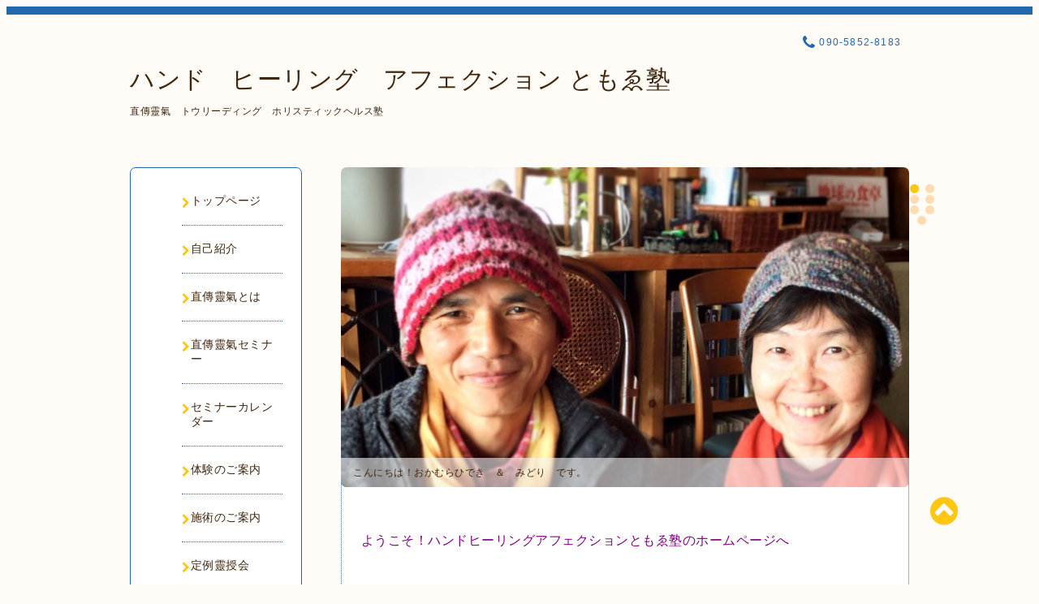

--- FILE ---
content_type: text/html; charset=utf-8
request_url: https://r.goope.jp/hha-okamura/
body_size: 8800
content:
<!DOCTYPE html PUBLIC "-//W3C//DTD XHTML 1.0 Transitional//EN" "http://www.w3.org/TR/xhtml1/DTD/xhtml1-transitional.dtd">
<html xmlns="http://www.w3.org/1999/xhtml" xml:lang="ja" lang="ja">

<head>
  <!-- Spoon: ver.202308180000 -->
  <meta http-equiv="content-type" content="text/html; charset=utf-8" />
  <title>ハンドヒーリングアフェクションともゑ塾　名古屋 直傳靈氣</title>
  <meta name="viewport" content="width=device-width, initial-scale=1, maximum-scale=1, user-scalable=yes" />
  <meta name="keywords" content="ハンドヒーリングアフェクション,直傳靈氣,直傳靈氣(ＪＩＫＩＤＥＮ－ＲＥＩＫＩ),名古屋直傳靈氣,名古屋靈氣,レイキ,ともゑ塾" />
  <meta name="description" content="健やかで　元氣に！　そして笑顔あふれる毎日を　
 ひと本来が持っている「自然治癒力」を最大限に発揮させる直傳靈氣（Jikiden-Reiki）の施術を中心にあなたにぴったり合った手法・施術を提供させていただいております。" />
  <meta property="og:title" content="ハンドヒーリングアフェクションともゑ塾　名古屋 直傳靈氣" />
  <meta property="og:image" content="" />
  <meta property="og:site_name" content="ハンドヒーリングアフェクションともゑ塾　名古屋 直傳靈氣" />
  <meta http-equiv="content-style-type" content="text/css" />
  <meta http-equiv="content-script-type" content="text/javascript" />
  
  <link rel="alternate" type="application/rss+xml" title="ハンドヒーリングアフェクションともゑ塾　名古屋 直傳靈氣 / RSS" href="/hha-okamura/feed.rss" />
  <link rel="stylesheet" type="text/css" href="/css/font-awesome/css/font-awesome.min.css" />
  <link rel="stylesheet" type="text/css" href="/hha-okamura/style.css?179605-1755349704" />

  <script type="text/javascript" src="/assets/jquery/jquery-3.5.1.min.js"></script>
</head>
<body id="top">

<div id="wrapper">
  <div class="top_line"></div>

<div id="wrapper_inner">


  <!-- ヘッダー部分ここから // -->
  <div id="header" class="clearfix">
    <div class="site_title">
      <h1 class="site_logo fade">
        <a class="shop_sitename" href="https://r.goope.jp/hha-okamura">
          ハンド　ヒーリング　アフェクション ともゑ塾
        </a>
      </h1>
      <div class="site_description site_description_mobile">
        直傳靈氣　トウリーディング　ホリスティックヘルス塾
      </div>
    </div>

    <div class="tel_area clearfix">
      <div class="shop_title">
        <div class="tel_number shop_tel">
          <i class="fa fa-phone"></i> <a href="tel:090-5852-8183">090-5852-8183</a>
        </div>
      </div>
    </div>
  </div>
  <!-- // ヘッダー部分ここまで -->

  <!-- コンテンツ部分ここから // -->
  <div id="contents" class="clearfix">

    <!-- // スマホナビゲーション部分ここから -->
    <script>
      $(function(){
        $(".accordion p").on("click", function() {
            $(this).next().slideToggle();
        });
      });
    </script>
    <ul class="accordion">
      <li class="navi_sp_li">
        <p class="navi_menu color_white">
          メニュー <i class="fa fa-chevron-down color_white"></i>
        </p>
        <ul class="navi_sp">
          
            <li class="font_14 border_bottom_navi navi_list clearfix">
              <a href="/hha-okamura/"  class="footer_navi_top active">
                <p class="navi_title">
                  トップページ
                </p>
                <span class="fa fa-chevron-right navi_title_icon"></span>
              </a>
            </li>
          
            <li class="font_14 border_bottom_navi navi_list clearfix">
              <a href="/hha-okamura/free/profile"  class="footer_navi_free free_27207">
                <p class="navi_title">
                  自己紹介
                </p>
                <span class="fa fa-chevron-right navi_title_icon"></span>
              </a>
            </li>
          
            <li class="font_14 border_bottom_navi navi_list clearfix">
              <a href="/hha-okamura/free/jikiden-reiki"  class="footer_navi_free free_27215">
                <p class="navi_title">
                  直傳靈氣とは
                </p>
                <span class="fa fa-chevron-right navi_title_icon"></span>
              </a>
            </li>
          
            <li class="font_14 border_bottom_navi navi_list clearfix">
              <a href="/hha-okamura/free/jikiden-reiki-s"  class="footer_navi_free free_199929">
                <p class="navi_title">
                  直傳靈氣セミナー 
                </p>
                <span class="fa fa-chevron-right navi_title_icon"></span>
              </a>
            </li>
          
            <li class="font_14 border_bottom_navi navi_list clearfix">
              <a href="/hha-okamura/calendar"  class="footer_navi_calendar">
                <p class="navi_title">
                  セミナーカレンダー
                </p>
                <span class="fa fa-chevron-right navi_title_icon"></span>
              </a>
            </li>
          
            <li class="font_14 border_bottom_navi navi_list clearfix">
              <a href="/hha-okamura/free/taiken-no-susume"  class="footer_navi_free free_376167">
                <p class="navi_title">
                  体験のご案内
                </p>
                <span class="fa fa-chevron-right navi_title_icon"></span>
              </a>
            </li>
          
            <li class="font_14 border_bottom_navi navi_list clearfix">
              <a href="/hha-okamura/menu"  class="footer_navi_menu">
                <p class="navi_title">
                  施術のご案内
                </p>
                <span class="fa fa-chevron-right navi_title_icon"></span>
              </a>
            </li>
          
            <li class="font_14 border_bottom_navi navi_list clearfix">
              <a href="/hha-okamura/free/reiju-kai"  class="footer_navi_free free_27496">
                <p class="navi_title">
                  定例靈授会
                </p>
                <span class="fa fa-chevron-right navi_title_icon"></span>
              </a>
            </li>
          
            <li class="font_14 border_bottom_navi navi_list clearfix">
              <a href="/hha-okamura/free/waiwai-tv"  class="footer_navi_free free_151269">
                <p class="navi_title">
                  わいわいTV 「れいき」って何ですか？ 
                </p>
                <span class="fa fa-chevron-right navi_title_icon"></span>
              </a>
            </li>
          
            <li class="font_14 border_bottom_navi navi_list clearfix">
              <a href="/hha-okamura/free/health-jyuku"  class="footer_navi_free free_127281">
                <p class="navi_title">
                  ホリスティックヘルス塾　基礎講座
                </p>
                <span class="fa fa-chevron-right navi_title_icon"></span>
              </a>
            </li>
          
            <li class="font_14 border_bottom_navi navi_list clearfix">
              <a href="/hha-okamura/free/wave358"  class="footer_navi_free free_490038">
                <p class="navi_title">
                  CMCサテライト358
                </p>
                <span class="fa fa-chevron-right navi_title_icon"></span>
              </a>
            </li>
          
            <li class="font_14 border_bottom_navi navi_list clearfix">
              <a href="/hha-okamura/contact"  class="footer_navi_contact">
                <p class="navi_title">
                  お問い合わせ
                </p>
                <span class="fa fa-chevron-right navi_title_icon"></span>
              </a>
            </li>
          
            <li class="font_14 border_bottom_navi navi_list clearfix">
              <a href="/hha-okamura/free/yokuaru-otoiawase"  class="footer_navi_free free_53426">
                <p class="navi_title">
                  お問い合わせ集
                </p>
                <span class="fa fa-chevron-right navi_title_icon"></span>
              </a>
            </li>
          
            <li class="font_14 border_bottom_navi navi_list clearfix">
              <a href="/hha-okamura/about"  class="footer_navi_about">
                <p class="navi_title">
                  アクセス
                </p>
                <span class="fa fa-chevron-right navi_title_icon"></span>
              </a>
            </li>
          
            <li class="font_14 border_bottom_navi navi_list clearfix">
              <a href="/hha-okamura/free/onegai"  class="footer_navi_free free_28543">
                <p class="navi_title">
                  バルナバクリニック 支援ご協力のお願い
                </p>
                <span class="fa fa-chevron-right navi_title_icon"></span>
              </a>
            </li>
          
            <li class="font_14 border_bottom_navi navi_list clearfix">
              <a href="/hha-okamura/info"  class="footer_navi_info">
                <p class="navi_title">
                  お知らせ
                </p>
                <span class="fa fa-chevron-right navi_title_icon"></span>
              </a>
            </li>
          
            <li class="font_14 border_bottom_navi navi_list clearfix">
              <a href="/hha-okamura/free/new-jikiden"  class="footer_navi_free free_441480">
                <p class="navi_title">
                  直傳靈氣 案内冊子
                </p>
                <span class="fa fa-chevron-right navi_title_icon"></span>
              </a>
            </li>
          
            <li class="font_14 border_bottom_navi navi_list clearfix">
              <a href="http://hha-okamura.jugem.jp"  class="footer_navi_links links_9549">
                <p class="navi_title">
                  ブログ
                </p>
                <span class="fa fa-chevron-right navi_title_icon"></span>
              </a>
            </li>
          
            <li class="font_14 border_bottom_navi navi_list clearfix">
              <a href="/hha-okamura/free/syoseki-annnai"  class="footer_navi_free free_490598">
                <p class="navi_title">
                  書籍ご案内
                </p>
                <span class="fa fa-chevron-right navi_title_icon"></span>
              </a>
            </li>
          
        </ul>
      </li>
    </ul>
    <!-- // スマホナビゲーション部分ここまで -->

    <!-- メイン部分ここから -->
    <div id="main">

      
        <!----------------------------------------------

        ページ：トップ

      ---------------------------------------------->

      
      <script>
        $(function() {
          //スライド画像が0枚の場合、デフォルトの画像を残す
          if ($(".rslides > li").length == 0) {
            $('.rslides').append('<li><img src="/img/theme_spoon/slide.jpg"></li>');
          }
          //pagerの設定
          var cnt=0;
          $(".rslides li").each(function() {
              ++cnt;
          });
          for (var i = 0; i < cnt; i++) {
            var pager = "<li><a><i></i></a></li>"
            $("#slider_pager").append(pager);
          };
          $("#slider_pager > li > a").attr("href" , "#");
          $("#slider_pager > li > a > i").addClass("fa fa-circle");
        });
      </script>

      <script>
        $(function () {
          $("#slider").responsiveSlides({
            maxwidth: 700,
            speed: 700,
            nav: true,
            manualControls: '#slider_pager',
            timeout: 6000,
            namespace: "callbacks",
            before: function () {
              $('.events').append("<li>before event fired.</li>");
            },
            after: function () {
              $('.events').append("<li>after event fired.</li>");
            }
          });
        });

      </script>

      <div class="callbacks_container slideshow">
        <ul class="rslides " id="slider">
          
          <li>
            <img src="//cdn.goope.jp/13393/16111620162824v2_l.jpg" alt="こんにちは！おかむらひでき　＆　みどり　です。">
            <p class="caption color_brown">
              <span class="caption_txt">
                こんにちは！おかむらひでき　＆　みどり　です。
              </span>
            </p>
          </li>
          
          <li>
            <img src="//cdn.goope.jp/13393/251231092654avrb_l.jpg" alt="私たちは地元名古屋市熱田区を起点として（熱田皇大神宮）">
            <p class="caption color_brown">
              <span class="caption_txt">
                私たちは地元名古屋市熱田区を起点として（熱田皇大神宮）
              </span>
            </p>
          </li>
          
          <li>
            <img src="//cdn.goope.jp/13393/241027194207cvhh_l.jpg" alt="こころもからだも癒されるあたたかさを体感していただき（2023/04/08 ぽかぽかマルシェ＠南あわじ） -">
            <p class="caption color_brown">
              <span class="caption_txt">
                こころもからだも癒されるあたたかさを体感していただき（2023/04/08 ぽかぽかマルシェ＠南あわじ） -
              </span>
            </p>
          </li>
          
          <li>
            <img src="//cdn.goope.jp/13393/251231092507uacm_l.jpg" alt="家族みんなが、心身ともに健康で元氣な笑顔の毎日を過ごせるように（2025/5特別靈授会＠ともゑ塾）">
            <p class="caption color_brown">
              <span class="caption_txt">
                家族みんなが、心身ともに健康で元氣な笑顔の毎日を過ごせるように（2025/5特別靈授会＠ともゑ塾）
              </span>
            </p>
          </li>
          
          <li>
            <img src="//cdn.goope.jp/13393/170630190152xuhn_l.jpg" alt="即有用な実践的な講座の開催（ホリスティックヘルス塾・手技勉強会など）">
            <p class="caption color_brown">
              <span class="caption_txt">
                即有用な実践的な講座の開催（ホリスティックヘルス塾・手技勉強会など）
              </span>
            </p>
          </li>
          
          <li>
            <img src="//cdn.goope.jp/13393/241027194827gsq9_l.jpg" alt="レイキとは違う、愛と共に傳承された純粋な日本の靈氣　「直傳靈氣（Jikiden-Reiki）」をお傳えしています（イラスト：yumikonote)">
            <p class="caption color_brown">
              <span class="caption_txt">
                レイキとは違う、愛と共に傳承された純粋な日本の靈氣　「直傳靈氣（Jikiden-Reiki）」をお傳えしています（イラスト：yumikonote)
              </span>
            </p>
          </li>
          
          <li>
            <img src="//cdn.goope.jp/13393/170630185615qrum_l.jpg" alt="どうぞよろしくお願いいたします。">
            <p class="caption color_brown">
              <span class="caption_txt">
                どうぞよろしくお願いいたします。
              </span>
            </p>
          </li>
          
        </ul>
      </div>
      

      <!-- Slideshow Pager -->
      <ul id="slider_pager">
      </ul>


      <div class="welcome_area contents_box">
        <div class="message wysiwyg">
          <p style="text-align: left;">&nbsp;&nbsp;</p>
<p style="text-align: left;">&nbsp;<span style="color: #800080; font-size: medium;"><span style="font-size: medium;">ようこそ！ハンドヒーリングアフェクションともゑ塾のホームページへ</span></span></p>
<p style="text-align: left;">&nbsp;</p>
<p>&nbsp;</p>
<p>&nbsp;</p>
<p><strong><span style="font-family: HG丸ｺﾞｼｯｸM-PRO; font-size: 24pt; color: #ff00ff;">健やかで元氣に！笑顔あふれる毎日を！</span></strong></p>
<p>&nbsp;</p>
<p>&nbsp;</p>
<p>&nbsp;</p>
<p class="MsoNormal"><span style="font-size: 12.0pt; font-family: HG丸ｺﾞｼｯｸM-PRO;"><strong><span style="font-size: 14pt;"><span style="font-size: 18pt; color: #c60ecc;">直傳靈氣</span></span></strong><span style="font-size: 12pt;">　心身改善 臼井靈氣療法 直傳靈氣（<span style="color: #0000ff;"><a href="https://r.goope.jp/hha-okamura/menu/183262" style="color: #0000ff;">施術</a>・<a href="https://r.goope.jp/hha-okamura/free/taiken-no-susume" style="color: #0000ff;">体験</a>・<a href="https://r.goope.jp/hha-okamura/free/jikiden-reiki-s" style="color: #0000ff;">セミナー</a>・<a href="https://r.goope.jp/hha-okamura/free/reiju-kai" style="color: #0000ff;">定例会</a></span>）</span></span></p>
<p class="MsoNormal">&nbsp;</p>
<p class="MsoNormal">&nbsp;</p>
<p class="MsoNormal"><strong><span style="color: #ff6600;"><span style="font-size: 12.0pt; font-family: HG丸ｺﾞｼｯｸM-PRO;">あなたがあなたらしく　</span><span style="font-family: HG丸ｺﾞｼｯｸM-PRO; font-size: 12pt;">あなたの人生を味わい　楽しむために　</span></span></strong></p>
<p>&nbsp;</p>
<p class="MsoNormal"><span lang="EN-US" style="font-size: 12.0pt; font-family: HG丸ｺﾞｼｯｸM-PRO;">&nbsp;</span></p>
<p><span style="font-size: 12.0pt; font-family: HG丸ｺﾞｼｯｸM-PRO;">ただ、手をあてるだけで</span></p>
<p class="MsoNormal">&nbsp;</p>
<p><span style="font-size: 12.0pt; font-family: HG丸ｺﾞｼｯｸM-PRO;">あなたがあなた自身に戻り</span></p>
<p class="MsoNormal"><span style="font-size: 12.0pt; font-family: HG丸ｺﾞｼｯｸM-PRO;">あなたらしく生き生きと過ごすことが出来る。<span lang="EN-US"><o:p></o:p></span></span></p>
<p class="MsoNormal"><span style="font-size: 12.0pt; font-family: HG丸ｺﾞｼｯｸM-PRO;">しあわせが、あなたから家族へ</span></p>
<p class="MsoNormal"><span style="font-size: 12.0pt; font-family: HG丸ｺﾞｼｯｸM-PRO;">そしてまわりのみなさんへどんどん広がる。<span lang="EN-US"><o:p></o:p></span></span></p>
<p class="MsoNormal">&nbsp;</p>
<p><span style="font-size: 12.0pt; font-family: HG丸ｺﾞｼｯｸM-PRO;">たった<span lang="EN-US">3</span>日の講義で</span></p>
<p class="MsoNormal"><span style="font-size: 12.0pt; font-family: HG丸ｺﾞｼｯｸM-PRO;">あなた自身とまわりのみなさんのケアができ</span></p>
<p class="MsoNormal"><span style="font-size: 12.0pt; font-family: HG丸ｺﾞｼｯｸM-PRO;"><span style="font-size: 12pt;">遠隔治療法も、心のわだかまりも解決に導いてくれる治療法が身に着きます。</span></span></p>
<p class="MsoNormal">&nbsp;</p>
<p class="MsoNormal">&nbsp;</p>
<p class="MsoNormal"><span style="font-size: 12.0pt; font-family: HG丸ｺﾞｼｯｸM-PRO;">家族みんなが、心安らぐしあわせな時間を、笑顔の毎日を過ごせるように。<span lang="EN-US"><o:p></o:p></span></span></p>
<p class="MsoNormal"><span style="font-size: 12.0pt; font-family: HG丸ｺﾞｼｯｸM-PRO;">私たちがお手伝いをさせていただきます<span lang="EN-US">(^O^)</span>。<span lang="EN-US"><o:p></o:p></span></span></p>
<p class="MsoNormal"><span lang="EN-US" style="font-size: 12.0pt; font-family: HG丸ｺﾞｼｯｸM-PRO;">&nbsp;</span></p>
<p class="MsoNormal">&nbsp;</p>
<p class="MsoNormal">&nbsp;</p>
<p class="MsoNormal">&nbsp;</p>
<p class="MsoNormal"><strong><span style="font-size: 14.0pt; font-family: HG丸ｺﾞｼｯｸM-PRO;"><span style="font-size: 18pt; color: #ff0000;">トウリーディング</span></span></strong><span style="font-size: 12.0pt; font-family: HG丸ｺﾞｼｯｸM-PRO;">（<span style="color: #0000ff;"><a href="https://r.goope.jp/hha-okamura/menu/185049" style="color: #0000ff;">施術・体験</a></span>）<span lang="EN-US"><o:p></o:p></span></span></p>
<p class="MsoNormal">&nbsp;</p>
<p class="MsoNormal">&nbsp;</p>
<p class="MsoNormal"><span style="font-size: 12.0pt; font-family: HG丸ｺﾞｼｯｸM-PRO;">あなたの足指は、あなたの本当の姿をしっかりと覚えています。<span lang="EN-US"><o:p></o:p></span></span></p>
<p class="MsoNormal"><span style="font-size: 12.0pt; font-family: HG丸ｺﾞｼｯｸM-PRO;">嫌だったこと、悲しかった事。<span lang="EN-US"><o:p></o:p></span></span></p>
<p class="MsoNormal"><span style="font-size: 12.0pt; font-family: HG丸ｺﾞｼｯｸM-PRO;">嬉しかった事、楽しかった事。<span lang="EN-US"><o:p></o:p></span></span></p>
<p class="MsoNormal">&nbsp;</p>
<p class="MsoNormal"><span style="font-size: 12.0pt; font-family: HG丸ｺﾞｼｯｸM-PRO;">あなたの心に問いかけ、魂のメッセージを聴き<span lang="EN-US"><o:p></o:p></span></span></p>
<p class="MsoNormal"><span style="font-size: 12.0pt; font-family: HG丸ｺﾞｼｯｸM-PRO;">少しずつ...じっくりと対話することで、笑顔あふれる本来のあなたに還ります。</span></p>
<p class="MsoNormal">&nbsp;</p>
<p class="MsoNormal">&nbsp;</p>
<p class="MsoNormal">&nbsp;</p>
<p class="MsoNormal"><span face="HG丸ｺﾞｼｯｸM-PRO" style="font-family: HG丸ｺﾞｼｯｸM-PRO;"><span style="font-size: 16px;"><span style="color: #0000ff; font-size: 14pt;"><span style="font-size: 18pt;"><a href="https://r.goope.jp/hha-okamura/free/health-jyuku" style="color: #0000ff;">ホリスティックヘルス塾</a></span><span style="font-size: 16px;">　</span></span></span></span><span style="color: #ff00ff; font-size: 12pt;">からだまるごとの健康を考える勉強会</span></p>
<p class="MsoNormal">&nbsp;</p>
<p class="MsoNormal"><span style="color: #000000; font-size: 12pt;">あなたのからだは、単なる臓器の寄せ集めではありません。</span></p>
<p class="MsoNormal"><span style="font-size: 12pt;">&nbsp;</span></p>
<p class="MsoNormal"><span style="color: #000000; font-size: 12pt;">肉体のみならず　こころ　たましい（靈性）とともに。　</span></p>
<p class="MsoNormal"><span style="font-size: 12pt;">&nbsp;</span></p>
<p class="MsoNormal"><span style="color: #000000; font-size: 12pt;">あなたを取り巻く環境すべてがあなたを創っています。</span></p>
<p class="MsoNormal">&nbsp;</p>
<p class="MsoNormal"><span style="color: #000000; font-size: 14pt;"><span style="color: #555555; font-family: 'Sawarabi Gothic', 'Noto Sans JP', Helvetica, 'Helvetica Neue', 'ヒラギノ角ゴ ProN W3', 'Hiragino Kaku Gothic ProN W3', メイリオ, Meiryo, 'ＭＳ Ｐゴシック', 'MS PGothic', Osaka, sans-serif; letter-spacing: 0.16px; background-color: #fcfdfa;">様々な健康状態やライフステージのもとで、</span></span></p>
<p class="MsoNormal"><span style="color: #000000; font-size: 14pt;"><span style="color: #555555; font-family: 'Sawarabi Gothic', 'Noto Sans JP', Helvetica, 'Helvetica Neue', 'ヒラギノ角ゴ ProN W3', 'Hiragino Kaku Gothic ProN W3', メイリオ, Meiryo, 'ＭＳ Ｐゴシック', 'MS PGothic', Osaka, sans-serif; letter-spacing: 0.16px; background-color: #fcfdfa;"><span style="color: #ff00ff;">より健やかに生きてゆく</span>ための基本的な考え方を学ぶことができる勉強会です。</span></span></p>
<p class="MsoNormal"><span style="font-size: 14pt;">&nbsp;</span></p>
<p class="MsoNormal">&nbsp;</p>
<p class="MsoNormal">&nbsp;</p>
<p>&nbsp;<span style="font-size: 12pt;">ハンドヒーリングアフェクションともゑ塾は</span></p>
<p>&nbsp;</p>
<p><span style="font-size: 14pt;">&nbsp;<span style="color: #0000ff;"><a href="https://www.jikiden-reiki.com/" style="color: #0000ff;">直傳靈氣研究会</a></span>　認定　師範</span></p>
<p><span style="font-size: 12pt;">&nbsp;</span></p>
<p>&nbsp;</p>
<p><span style="font-size: 14pt;"><span style="color: #0000ff;"><a href="https://www.npo-ijra.org/" title="NPO法人国際直傳靈氣協会" style="color: #0000ff;">&nbsp;</a><a href="https://www.npo-ijra.org/" title="NPO法人国際直傳靈氣協会" style="color: #0000ff;">NPO法人 国際直傳靈氣協会</a></span>　理事&nbsp;&nbsp;</span></p>
<p>&nbsp;</p>
<p>&nbsp;</p>
<p>&nbsp;</p>
<p><span style="font-size: medium;"><span style="color: #000000; font-size: medium;"><span style="font-size: 14pt;"><span style="color: #0000ff;">&nbsp;<a title="日本ホリスティック医学協会" href="http://www.holistic-medicine.or.jp/" style="color: #0000ff;">NPO法人 日本ホリスティック医学協会</a></span>　専門会員です。</span></span></span></p>
<p>&nbsp;</p>
<p>&nbsp;</p>
<p><a title="NPO 国際直傳靈氣協会" href="http://www.npo-ijra.org/"><img alt="banner2.png" src="https://cdn.goope.jp/13393/170913175447-59b8f25715570_m.jpg" /></a></p>
<p>&nbsp;</p>
<p><a href="http://holistic-chubu.org/" target="_blank"><img alt="150x150_square_40730892.jpg" src="https://cdn.goope.jp/13393/180603091647-5b13336fbc924_m.jpg" /></a></p>
        </div>
      </div>

      
      <div class="information_area contents_box">
        <h2 class="page_title_info font_14 main_headline">
          おしらせ
        </h2>
        <p class="headline_border"></p>
        <ul>
          
          <li class="mar_btm_5">
            <span class="top_info_date main_color">
              2026-01-17
            </span>
            <a href="/hha-okamura/info/6605951">
              新春第二弾直傳靈氣セミナー🌸
            </a>
          </li>
          
          <li class="mar_btm_5">
            <span class="top_info_date main_color">
              2026-01-01
            </span>
            <a href="/hha-okamura/info/6584480">
              令和八年　あけましておめでとうございます
            </a>
          </li>
          
          <li class="mar_btm_5">
            <span class="top_info_date main_color">
              2025-12-31
            </span>
            <a href="/hha-okamura/info/6583146">
              令和七年　令和八年
            </a>
          </li>
          
          <li class="mar_btm_5">
            <span class="top_info_date main_color">
              2025-12-28
            </span>
            <a href="/hha-okamura/info/6579591">
              高橋ファミリークリニックOTOギャラリー体験会
            </a>
          </li>
          
          <li class="mar_btm_5">
            <span class="top_info_date main_color">
              2025-12-18
            </span>
            <a href="/hha-okamura/info/6567097">
              1・2月の直傳靈氣セミナー予定
            </a>
          </li>
          
        </ul>
      </div>
      

      <div class="welcome_area_photo">

      </div>

      


      


      


      


      

      


      


      

      

      

      

    </div>
    <!-- // メイン部分ここまで -->


    <!--サイド要素ここから // -->
    <div id="side">
      <!-- ナビゲーション部分ここから // -->
      <div id="navi" class="mar_btm_10 border_radius border_solid">
        <ul class="navi_ul">
          
          <li class="border_bottom font_14">
            <a href="/hha-okamura/"  class="navi_top active">
              <i class="fa fa-chevron-right navi_pc sub_color"></i><span>トップページ</span>
            </a>
              
          </li>
          
          <li class="border_bottom font_14">
            <a href="/hha-okamura/free/profile"  class="navi_free free_27207">
              <i class="fa fa-chevron-right navi_pc sub_color"></i><span>自己紹介</span>
            </a>
              
          </li>
          
          <li class="border_bottom font_14">
            <a href="/hha-okamura/free/jikiden-reiki"  class="navi_free free_27215">
              <i class="fa fa-chevron-right navi_pc sub_color"></i><span>直傳靈氣とは</span>
            </a>
              
          </li>
          
          <li class="border_bottom font_14">
            <a href="/hha-okamura/free/jikiden-reiki-s"  class="navi_free free_199929">
              <i class="fa fa-chevron-right navi_pc sub_color"></i><span>直傳靈氣セミナー </span>
            </a>
              
          </li>
          
          <li class="border_bottom font_14">
            <a href="/hha-okamura/calendar"  class="navi_calendar">
              <i class="fa fa-chevron-right navi_pc sub_color"></i><span>セミナーカレンダー</span>
            </a>
              
          </li>
          
          <li class="border_bottom font_14">
            <a href="/hha-okamura/free/taiken-no-susume"  class="navi_free free_376167">
              <i class="fa fa-chevron-right navi_pc sub_color"></i><span>体験のご案内</span>
            </a>
              
          </li>
          
          <li class="border_bottom font_14">
            <a href="/hha-okamura/menu"  class="navi_menu">
              <i class="fa fa-chevron-right navi_pc sub_color"></i><span>施術のご案内</span>
            </a>
              
          </li>
          
          <li class="border_bottom font_14">
            <a href="/hha-okamura/free/reiju-kai"  class="navi_free free_27496">
              <i class="fa fa-chevron-right navi_pc sub_color"></i><span>定例靈授会</span>
            </a>
              
          </li>
          
          <li class="border_bottom font_14">
            <a href="/hha-okamura/free/waiwai-tv"  class="navi_free free_151269">
              <i class="fa fa-chevron-right navi_pc sub_color"></i><span>わいわいTV 「れいき」って何ですか？ </span>
            </a>
              
          </li>
          
          <li class="border_bottom font_14">
            <a href="/hha-okamura/free/health-jyuku"  class="navi_free free_127281">
              <i class="fa fa-chevron-right navi_pc sub_color"></i><span>ホリスティックヘルス塾　基礎講座</span>
            </a>
              
          </li>
          
          <li class="border_bottom font_14">
            <a href="/hha-okamura/free/wave358"  class="navi_free free_490038">
              <i class="fa fa-chevron-right navi_pc sub_color"></i><span>CMCサテライト358</span>
            </a>
              
          </li>
          
          <li class="border_bottom font_14">
            <a href="/hha-okamura/contact"  class="navi_contact">
              <i class="fa fa-chevron-right navi_pc sub_color"></i><span>お問い合わせ</span>
            </a>
              
          </li>
          
          <li class="border_bottom font_14">
            <a href="/hha-okamura/free/yokuaru-otoiawase"  class="navi_free free_53426">
              <i class="fa fa-chevron-right navi_pc sub_color"></i><span>お問い合わせ集</span>
            </a>
              
          </li>
          
          <li class="border_bottom font_14">
            <a href="/hha-okamura/about"  class="navi_about">
              <i class="fa fa-chevron-right navi_pc sub_color"></i><span>アクセス</span>
            </a>
              
          </li>
          
          <li class="border_bottom font_14">
            <a href="/hha-okamura/free/onegai"  class="navi_free free_28543">
              <i class="fa fa-chevron-right navi_pc sub_color"></i><span>バルナバクリニック 支援ご協力のお願い</span>
            </a>
              
          </li>
          
          <li class="border_bottom font_14">
            <a href="/hha-okamura/info"  class="navi_info">
              <i class="fa fa-chevron-right navi_pc sub_color"></i><span>お知らせ</span>
            </a>
              
          </li>
          
          <li class="border_bottom font_14">
            <a href="/hha-okamura/free/new-jikiden"  class="navi_free free_441480">
              <i class="fa fa-chevron-right navi_pc sub_color"></i><span>直傳靈氣 案内冊子</span>
            </a>
              
          </li>
          
          <li class="border_bottom font_14">
            <a href="http://hha-okamura.jugem.jp"  class="navi_links links_9549">
              <i class="fa fa-chevron-right navi_pc sub_color"></i><span>ブログ</span>
            </a>
              
          </li>
          
          <li class="border_bottom font_14">
            <a href="/hha-okamura/free/syoseki-annnai"  class="navi_free free_490598">
              <i class="fa fa-chevron-right navi_pc sub_color"></i><span>書籍ご案内</span>
            </a>
              
          </li>
          
        </ul>
      </div>
      <!-- // ナビゲーション部分ここまで -->

      <!-- サイドバー部分ここから // -->
      <div id="sidebar">
        <!-- 今日の予定部分ここから // -->
        <div class="today_area sidebar mar_btm_10 today_area_smartphone border_radius border_dotted">
          <div class="today_title font_14 border_bottom mar_btm_20 pad_btm_10">
            <i class="fa fa-circle side_title font_10 main_color"></i>スケジュール
          </div>
          
        </div>
        <!-- // 今日の予定部分ここまで -->

        <!-- カウンター部分ここから // -->
        <div class="counter_area sidebar mar_btm_10 counter_area_smartphone border_radius border_dotted">
          <div class="counter_title font_14 border_bottom mar_btm_20 pad_btm_10">
            <i class="fa fa-circle side_title font_10 main_color"></i>カウンター
          </div>
          <div class="counter_today">
            Today&nbsp;:&nbsp;<span class="num">128</span>
          </div>
          <div class="counter_yesterday">
            Yesterday&nbsp;:&nbsp;<span class="num">118</span>
          </div>
          <div class="counter_total">
            Total&nbsp;:&nbsp;<span class="num">957295</span>
          </div>
        </div>
        <!-- // カウンター部分ここまで -->

        <!-- QRコード部分ここから // -->
        <div class="qr_area sidebar mar_btm_10 qr_area_smartphone border_radius border_dotted">
          <div class="qr_title font_14 border_bottom mar_btm_20 pad_btm_10">
            <i class="fa fa-circle side_title font_10 main_color"></i>携帯サイト
          </div>
          <div class="qr_img">
            <img src="//r.goope.jp/qr/hha-okamura"width="100" height="100" />
          </div>
        </div>
        <!-- // QRコード部分ここまで -->
      </div>
      <!-- // サイドバー部分ここまで -->

      <!-- ナビゲーションパーツここから // -->
      <div id="navi_parts_area">
        <div id="navi_parts">
<div class="navi_parts_detail">
<div id="google_translate_element"></div><script type="text/javascript">function googleTranslateElementInit() {new google.translate.TranslateElement({pageLanguage: 'ja', includedLanguages: 'en,es,fr,it,ja,ko,zh-CN,zh-TW', layout: google.translate.TranslateElement.InlineLayout.SIMPLE}, 'google_translate_element');}</script><script type="text/javascript" src="//translate.google.com/translate_a/element.js?cb=googleTranslateElementInit"></script>
</div>
</div>
<div id="social_widgets">
<div  id="widget_facebook_like" class="social_widget">
<div style="text-align:left;padding-bottom:10px;">
<iframe src="//www.facebook.com/plugins/like.php?href=https%3A%2F%2Fr.goope.jp%2Fhha-okamura&amp;width&amp;layout=button_count&amp;action=like&amp;show_faces=false&amp;share=true&amp;height=21&amp;appId=837439917751931" scrolling="no" frameborder="0" style="border:none; overflow:hidden; height:21px;" allowTransparency="true"></iframe>
</div>
</div>
<div id="widget_line_share" class="social_widget">
<div class="line-it-button" data-lang="ja" data-type="share-a" data-ver="3" data-url="https://r.goope.jp/hha-okamura" data-color="default" data-size="small" style="display: none;"></div>
<script src="https://www.line-website.com/social-plugins/js/thirdparty/loader.min.js" async="async" defer="defer"></script>
</div>

</div>

      </div>
      <!-- // ナビゲーションパーツここまで -->

    </div>
    <!-- // サイド要素ここまで -->

  </div>
  <!-- // コンテンツ部分ここまで -->


  <!-- // トップへ戻る部分ここから -->
  <script>
    $(function() {
      var $pagetop = $('.totop_button');
      $(window).scroll(function () {
        if ($(this).scrollTop() > 100) {
          $pagetop.css('visibility', 'visible');
        }
        else {
          $pagetop.css('visibility', 'hidden');
        }
      });
      $pagetop.click(function () {
        $('body, html').animate({ scrollTop: 0 }, 500);
        return false;
      });
    });
  </script>

  <div id="totop_btn" class="fade">
    <a href="#header">
      <i class="fa fa-chevron-circle-up sub_color totop_button"></i>
    </a>
  </div>
  <!-- // トップへ戻る部分ここまで -->


</div><!-- // wrapper_innerここまで -->

<!-- フッター部分ここから // -->
<div id="footer">
  <div id="footer_inner">
    <div id="totop_btn_sp" class="center mar_btm_20 totop_button fade">
      <a href="#header"><i class="fa fa-chevron-circle-up color_white totop_button"></i></a>
    </div>
    <div class="shop_title_footer clearfix center">
      <div class="shop_info_footer">
        <h1 class="site_logo_footer fade">
          <a href="https://r.goope.jp/hha-okamura" class="site_logo_small">
            ハンド　ヒーリング　アフェクション ともゑ塾
          </a>
        </h1>
      </div>
      <div class="shop_name_sp font_14 center color_white">
        <span>
          ハンドヒーリングアフェクションともゑ塾　名古屋 直傳靈氣
        </span>
      </div>
      <div class="shop_tel font_14 center color_white">
        <span class="color_white">
          <i class="fa fa-phone"></i> <a href="tel:090-5852-8183">090-5852-8183</a>
        </span>
      </div>
    </div>

    <!-- // フッターナビ部分ここから -->
    <div class="navi_footer mar_btm_20">
      <ul class="navi_inner clearfix">
        
        <li>
          <a href="/hha-okamura/"  class="footer_navi_top active fade">
            <span class="color_white">
              <i class="fa fa-chevron-right navi_icon_footer sub_color"></i>トップページ
            </span>
          </a>
        </li>
        
        <li>
          <a href="/hha-okamura/free/profile"  class="footer_navi_free free_27207 fade">
            <span class="color_white">
              <i class="fa fa-chevron-right navi_icon_footer sub_color"></i>自己紹介
            </span>
          </a>
        </li>
        
        <li>
          <a href="/hha-okamura/free/jikiden-reiki"  class="footer_navi_free free_27215 fade">
            <span class="color_white">
              <i class="fa fa-chevron-right navi_icon_footer sub_color"></i>直傳靈氣とは
            </span>
          </a>
        </li>
        
        <li>
          <a href="/hha-okamura/free/jikiden-reiki-s"  class="footer_navi_free free_199929 fade">
            <span class="color_white">
              <i class="fa fa-chevron-right navi_icon_footer sub_color"></i>直傳靈氣セミナー 
            </span>
          </a>
        </li>
        
        <li>
          <a href="/hha-okamura/calendar"  class="footer_navi_calendar fade">
            <span class="color_white">
              <i class="fa fa-chevron-right navi_icon_footer sub_color"></i>セミナーカレンダー
            </span>
          </a>
        </li>
        
        <li>
          <a href="/hha-okamura/free/taiken-no-susume"  class="footer_navi_free free_376167 fade">
            <span class="color_white">
              <i class="fa fa-chevron-right navi_icon_footer sub_color"></i>体験のご案内
            </span>
          </a>
        </li>
        
        <li>
          <a href="/hha-okamura/menu"  class="footer_navi_menu fade">
            <span class="color_white">
              <i class="fa fa-chevron-right navi_icon_footer sub_color"></i>施術のご案内
            </span>
          </a>
        </li>
        
        <li>
          <a href="/hha-okamura/free/reiju-kai"  class="footer_navi_free free_27496 fade">
            <span class="color_white">
              <i class="fa fa-chevron-right navi_icon_footer sub_color"></i>定例靈授会
            </span>
          </a>
        </li>
        
        <li>
          <a href="/hha-okamura/free/waiwai-tv"  class="footer_navi_free free_151269 fade">
            <span class="color_white">
              <i class="fa fa-chevron-right navi_icon_footer sub_color"></i>わいわいTV 「れいき」って何ですか？ 
            </span>
          </a>
        </li>
        
        <li>
          <a href="/hha-okamura/free/health-jyuku"  class="footer_navi_free free_127281 fade">
            <span class="color_white">
              <i class="fa fa-chevron-right navi_icon_footer sub_color"></i>ホリスティックヘルス塾　基礎講座
            </span>
          </a>
        </li>
        
        <li>
          <a href="/hha-okamura/free/wave358"  class="footer_navi_free free_490038 fade">
            <span class="color_white">
              <i class="fa fa-chevron-right navi_icon_footer sub_color"></i>CMCサテライト358
            </span>
          </a>
        </li>
        
        <li>
          <a href="/hha-okamura/contact"  class="footer_navi_contact fade">
            <span class="color_white">
              <i class="fa fa-chevron-right navi_icon_footer sub_color"></i>お問い合わせ
            </span>
          </a>
        </li>
        
        <li>
          <a href="/hha-okamura/free/yokuaru-otoiawase"  class="footer_navi_free free_53426 fade">
            <span class="color_white">
              <i class="fa fa-chevron-right navi_icon_footer sub_color"></i>お問い合わせ集
            </span>
          </a>
        </li>
        
        <li>
          <a href="/hha-okamura/about"  class="footer_navi_about fade">
            <span class="color_white">
              <i class="fa fa-chevron-right navi_icon_footer sub_color"></i>アクセス
            </span>
          </a>
        </li>
        
        <li>
          <a href="/hha-okamura/free/onegai"  class="footer_navi_free free_28543 fade">
            <span class="color_white">
              <i class="fa fa-chevron-right navi_icon_footer sub_color"></i>バルナバクリニック 支援ご協力のお願い
            </span>
          </a>
        </li>
        
        <li>
          <a href="/hha-okamura/info"  class="footer_navi_info fade">
            <span class="color_white">
              <i class="fa fa-chevron-right navi_icon_footer sub_color"></i>お知らせ
            </span>
          </a>
        </li>
        
        <li>
          <a href="/hha-okamura/free/new-jikiden"  class="footer_navi_free free_441480 fade">
            <span class="color_white">
              <i class="fa fa-chevron-right navi_icon_footer sub_color"></i>直傳靈氣 案内冊子
            </span>
          </a>
        </li>
        
        <li>
          <a href="http://hha-okamura.jugem.jp"  class="footer_navi_links links_9549 fade">
            <span class="color_white">
              <i class="fa fa-chevron-right navi_icon_footer sub_color"></i>ブログ
            </span>
          </a>
        </li>
        
        <li>
          <a href="/hha-okamura/free/syoseki-annnai"  class="footer_navi_free free_490598 fade">
            <span class="color_white">
              <i class="fa fa-chevron-right navi_icon_footer sub_color"></i>書籍ご案内
            </span>
          </a>
        </li>
        
      </ul>
    </div>
    <!-- // フッターナビ部分ここまで -->

    <div class="footer_social_wrap">
      
      
      
      <a href="https://www.instagram.com/hha_okamura/" target="_blank">
        <span class="icon-instagram color_white"></span>
      </a>
      
    </div>

    

    <div class="copy_powered center color_white">
      <div class="copyright copyright_smartphone">
        &copy;2026 <a href="https://r.goope.jp/hha-okamura">ハンドヒーリングアフェクションともゑ塾</a>. All Rights Reserved.
      </div>
      <div class="powered powered_smartphone">
        Powered by <a href="https://goope.jp/">グーペ</a> / <a href="https://admin.goope.jp/">Admin</a>
      </div>
      <div class="shop_rss">
        <a href="/hha-okamura/feed.rss"><i class="fa fa-rss-square color_white"></i></a>
      </div>
    </div>

    <br class="clear" />

  </div><!-- // footer_inner -->
</div>
<!-- // フッター部分ここまで -->

</div><!-- // wrapperここまで -->

  <script type="text/javascript" src="/js/lib/jquery.clipsquareimage.js"></script>
  <script type="text/javascript" src="/js/tooltip.js"></script>
  <script type="text/javascript" src="/assets/responsiveslides/responsiveslides-1.55.min.js"></script>
  <script type="text/javascript" src="/assets/colorbox/jquery.colorbox-1.6.4.min.js"></script>

  <script>
      $(function() {
          //thickbox
          $('#main').find('.thickbox').not('.js-colorbox-html').colorbox({
              rel: 'thickbox',
              width: '78%',
              maxHeight: '88%',
              previous: '<i class="fa fa-caret-left"></i>',
              next: '<i class="fa fa-caret-right"></i>',
              close: '<i class="fa fa-close"></i>',
              current: ''
          });

          // RSS表示制御
          if($('.copyright').css('display') == 'block') {
              $('.copyright').css('display', 'inline-block');
          }
          if($('.shop_rss').css('display') == 'block') {
              $('.shop_rss').css('display', 'inline-block');
          }
          if($('.powered').css('display') == 'block') {
              $('.powered').css('display', 'inline-block');
          }

          //welcomeエリアのサブ画像を登録します。
          $('<img>').appendTo('.welcome_area_photo').attr('src' , 'img/blank.gif');
          $('.welcome_area_photo img').addClass('border_radius');

          //サブ画像が登録されてない場合、画像エリアを削除。
          if($('.welcome_area_photo img').attr('src') == 'img/blank.gif') {
              $('.welcome_area_photo img').css('display', 'none');
          }
      });

      $(window).on('load resize', function() {
          // 電話番号表示制御
          if (window.matchMedia('(max-width: 1000px)').matches) {
              if ($('.shop_tel').css('display') === 'block') {
                  $('#footer .shop_tel').css('display', 'block');
              } else {
                  $('#footer .shop_tel').css('display', 'none');
              }
          } else {
              $('#footer .shop_tel').css('display', 'none');
          }

          //クリップイメージ
          $('.photo_thumb > a.thickbox img').clipSquareImage();
          $('.photo_thumb').css('visibility', 'visible');
      });

      //アコーディオンメニュー
      $('.accordion_ul ul').hide();
      $('.accordion_ul h1').click(function(e) {
          $(this).toggleClass('active');
          $(this).next('ul').slideToggle();
      });
  </script>

</body>
</html>
